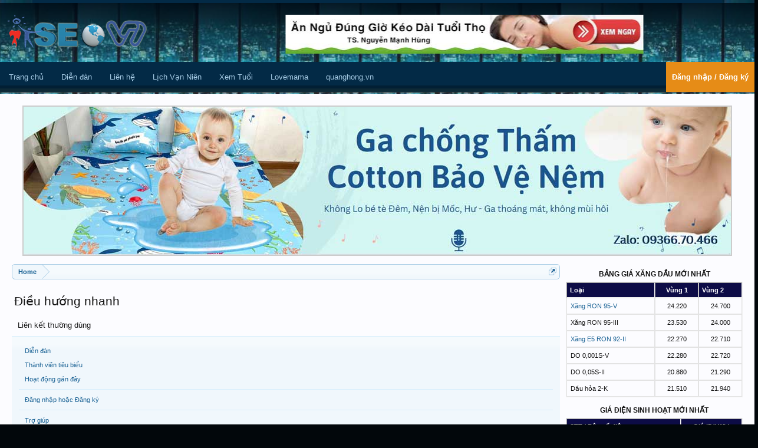

--- FILE ---
content_type: text/html; charset=UTF-8
request_url: https://itseovn.com/misc/quick-navigation-menu?selected=node-78
body_size: 11347
content:
<!DOCTYPE html>
<html id="XenForo" lang="vi-VN" dir="LTR" class="Public NoJs LoggedOut Sidebar  Responsive" xmlns:fb="http://www.facebook.com/2008/fbml">
<head>

	<meta charset="utf-8" />
	<meta http-equiv="X-UA-Compatible" content="IE=Edge,chrome=1" />
	<link rel="alternate" href="https://itseovn.com" hreflang="vi-vn" />
	
		<meta name="viewport" content="width=device-width, initial-scale=1" />
	
	
		<base href="https://itseovn.com/" />
		<script>
			var _b = document.getElementsByTagName('base')[0], _bH = "https://itseovn.com/";
			if (_b && _b.href != _bH) _b.href = _bH;
		</script>
	
	
		<title>Điều hướng nhanh </title>
	
	
	<noscript><style>.JsOnly, .jsOnly { display: none !important; }</style></noscript>
	<link rel="stylesheet" href="css.php?css=xenforo,form,public&amp;style=1&amp;dir=LTR&amp;d=1762879112" />
	<link rel="stylesheet" href="css.php?css=facebook,login_bar,quick_navigation_menu,wf_default&amp;style=1&amp;dir=LTR&amp;d=1762879112" />
	
	

	
		<script src="js/jquery/jquery-1.11.0.min.js"></script>	
		
	<script src="js/xenforo/xenforo.js?_v=7cd39d80"></script>

	
	<link type="image/x-icon" href="/favicon.ico" rel="Shortcut Icon">
	
	<link rel="apple-touch-icon" href="https://itseovn.com/styles/default/xenforo/logo.og.png" />
	
	
		<link rel="alternate" type="application/rss+xml" title="RSS Feed For Diễn đàn CNTT | Forum CNTT Cộng đồng Tin học Việt Nam ITSEOVN" href="forums/-/index.rss" />
	
	
	
	
		<meta name="DC.title" content='Điều hướng nhanh ' />
		<meta property="og:title" content="Điều hướng nhanh" />
	
	


	<script async src="https://pagead2.googlesyndication.com/pagead/js/adsbygoogle.js?client=ca-pub-7436233549252562"
	crossorigin="anonymous"></script>
	<!-- Google tag (gtag.js) -->
	<script async src="https://www.googletagmanager.com/gtag/js?id=G-M97XDFCSMQ"></script>
	<script>
	  window.dataLayer = window.dataLayer || [];
	  function gtag(){dataLayer.push(arguments);}
	  gtag('js', new Date());
	
	  gtag('config', 'G-M97XDFCSMQ');
	</script>

</head>

<body>



	

<div id="loginBar">
	<div class="pageWidth">
		<div class="pageContent">			
			
			<span class="helper"></span>

			
		</div>
	</div>
</div>






<div id="headerProxy"></div>
<header>
	


<div id="header">
	<div id="logoBlock">
	<div class="pageWidth">
		<div class="pageContent">
			
			
			<div id="logo"><a href="https://itseovn.com/">
				<span></span>
				<img width="238" height="57" src="styles/default/xenforo/logo.png" alt="Diễn đàn SEO Việt Nam logo icon" />
			</a></div>
			
			<div id="csadimg" class="cs-ad">
				<script>     
				        window.onload = (function () {
				            var csdiv = document.createElement('div');
				            csdiv.id = 'csadimgrow';
				            csdiv.innerHTML = '<a href="/threads/an-ngu-dung-gio-keo-dai-tuoi-tho-rat-nhieu-nguoi-dang-ngu-sai-gio.179777/"><img class="csclimg"  width="607" height="66" alt="Ăn ngủ đúng giờ, kéo dài tuổi thọ" src="/img/imgqc/ad-top-qc.jpg" /></a>';
				            document.getElementById('csadimg').appendChild(csdiv);
				        });
			      </script>
			</div>
			
			
			<span class="helper"></span>
		</div>
	</div>
</div>
	

<div class="cs-headercontent">
<div id="navigation" class="pageWidth ">
	<div class="pageContent">
		<nav>

<div class="navTabs">
	<ul class="publicTabs">
	
		<!-- home -->
		
		
		
		<!-- extra tabs: home -->
		
		
			
				<li class="cs-forumh1 navTab articles Popup PopupControl PopupClosed">
				<a rel="home" href="https://itseovn.com/" class="navLink">Trang chủ</a>
			</li>
			
		
		
		
		
		<!-- forums -->
		
			<li class="cs-forum navTab forums Popup PopupControl PopupClosed">
			
				<a href="https://itseovn.com/forums/" class="navLink">Diễn đàn</a>
				
			</li>
		
		
		
		<!-- extra tabs: middle -->
		
		<li class="navTab PopupClosed PopupContainerControl">
                    <a class="navLink" rel="help" href="/misc/contact">Liên hệ</a>
                </li>
                <li class="navTab PopupClosed PopupContainerControl cs-tooltip">
                    <span style="white-space: normal;" class="tooltiptext" id="myTooltip9">Xem lịch Âm Dương Cung Mệnh</span>
                    <a onmouseout="outFunc('myTooltip9','Xem lịch Âm Dương Cung Mệnh')" target="_blank" class="navLink" href="https://itseovn.com/lich/">Lịch Vạn Niên</a>
                </li>
                <li class="navTab PopupClosed PopupContainerControl cs-tooltip">
                    <span style="white-space: normal;" class="tooltiptext" id="myTooltip8">Xem tuổi, cung, mệnh Nam & Nữ hợp khắc</span>
                    <a onmouseout="outFunc('myTooltip8','Xem tuổi, cung, mệnh Nam & Nữ hợp khắc')" target="_blank" class="navLink" href="https://itseovn.com/lich/tinh-tuoi/">Xem Tuổi</a>
                </li>
                     <li class="navTab PopupClosed PopupContainerControl">
		        
			         <a target="_blank" class="navLink" href="https://lovemama.vn">Lovemama</a>
		 	
                </li>
                 <li class="navTab PopupClosed PopupContainerControl">
                       <a target="_blank" class="navLink" href="https://quanghong.vn">quanghong.vn</a>
                  </li>
                  
                          
		<!-- extra tabs: end -->
		

		<!-- responsive popup -->
		<li class="navTab navigationHiddenTabs Popup PopupControl PopupClosed" style="display:none">	
						
			<a rel="Menu" class="navLink NoPopupGadget"><span class="menuIcon">Menu</span></a>
			
			<div class="Menu JsOnly blockLinksList primaryContent" id="NavigationHiddenMenu"></div>
		</li>
			
		
		<!-- no selection -->
		
			<li class="navTab selected"><div class="tabLinks"></div></li>
		
		
	</ul>
	
	
		<ul class="visitorTabs cs-tooltip">
			<li class="navTab Popup PopupControl PopupClosed PopupContainerControl" onmouseout="outFunc('myTooltip2','Cảm ơn chọn ITSEOVN')">
	                    <span class="tooltiptext" id="myTooltip2">Cảm ơn chọn ITSEOVN</span>
	                    <label for="LoginControl"><a href="login/" class="navLink inner cs-nvlogin">Đăng nhập / Đăng ký</a></label>
	                </li>
		</ul>
	
</div>

<span class="helper"></span>
			
		</nav>	
	</div>
    </div>
</div>
	
</div>

	<div>
		
	</div>
	
</header>

<div id="headerMover">
<div id="content" class="quick_navigation_menu">
	<div class="pageWidth">
		<div class="pageContent">
			<!-- main content area -->
			
			<!-- main content area -->
			<!-- vt.lai TopX Place -->		
			
				<script type="text/javascript" language="JavaScript" src="https://itseovn.com/i/js/load-ad.js"></script>
				<div class="mainContainer">
					<div class="mainContent">
						
							
							
							<div class="breadBoxTop ">
								
								
<nav>
	
	<fieldset class="breadcrumb cs-breadcrumb">
		<a href="misc/quick-navigation-menu" class="OverlayTrigger jumpMenuTrigger" data-cacheOverlay="true" title="Mở điều hướng nhanh"><!--Jump to...--></a>
		
		
			<div class="boardTitle"><strong>Diễn đàn CNTT | Forum CNTT Cộng đồng Tin học Việt Nam ITSEOVN</strong></div>
			
		
		
		<span class="crumbs" itemscope itemtype="http://schema.org/BreadcrumbList">
			
				<span class="crust homeCrumb cs-ehomepage" itemprop="itemListElement" itemscope itemtype="http://schema.org/ListItem">
					<a href="https://itseovn.com/" class="crumb" rel="up" itemprop="item"><span itemprop="name">Home</span></a>
					<span class="arrow"><span></span></span>
					<meta itemprop="position" content="1" />
				</span>
			
			
			
			
			
		</span>
	</fieldset>
</nav>
							</div>
							
							
						
							<!--[if lt IE 8]>
								<p class="importantMessage">You are using an out of date browser. It  may not display this or other websites correctly.<br />You should upgrade or use an <a href="https://www.google.com/chrome" target="_blank">alternative browser</a>.</p>
							<![endif]-->
	
							
							
	

	
						
							
						
						
												
							<!-- h1 title, description1 -->
							<div class="titleBar">
								
								
									<h1>Điều hướng nhanh</h1>
									
								
							</div>
						
						
						
						
						
						<!-- main template -->
						



<div class="section">
	<div id="jumpMenu">
		<div class="jumpMenuColumn">
			<h3 class="primaryContent">Liên kết thường dùng</h3>
			<div class="secondaryContent">
				<div class="blockLinksList">
					<ul>
						
						<li><a href="forums/">Diễn đàn</a></li>
						<li><a href="members/">Thành viên tiêu biểu</a></li>
						<li><a href="recent-activity/">Hoạt động gần đây</a></li>
					</ul>
					<ul>
					
						<li><a href="login/">Đăng nhập hoặc Đăng ký</a></li>
					
					</ul>
					<ul>
						<li><a href="help/">Trợ giúp</a></li>
					</ul>
				</div>
			</div>
		</div>
		<div class="jumpMenuColumn">
			<h3 class="primaryContent">Danh sách diễn đàn</h3>
			<div class="secondaryContent nodeList">
				<ol class="blockLinksList">
					
						<li class="d0 ">
							<a href="forums/#1-trung-tam-dieu-hanh-forum.1"
								class="OverlayCloser ">
								<span class="_depth0 depthPad">1.TRUNG TÂM ĐIỀU HÀNH FORUM</span>
							</a>
						</li>
					
						<li class="d1 ">
							<a href="forums/noi-quy/"
								class=" ">
								<span class="_depth1 depthPad">Nội quy</span>
							</a>
						</li>
					
						<li class="d2 ">
							<a href="forums/luu-y-su-dung-dien-dan/"
								class=" ">
								<span class="_depth2 depthPad">Lưu ý sử dụng diễn đàn</span>
							</a>
						</li>
					
						<li class="d2 ">
							<a href="forums/noi-quy-su-dung-dien-dan/"
								class=" ">
								<span class="_depth2 depthPad">Nội quy sử dụng diễn đàn</span>
							</a>
						</li>
					
						<li class="d1 ">
							<a href="forums/ho-tro-dien-dan/"
								class=" ">
								<span class="_depth1 depthPad">Thông báo, hỗ trợ ITSEOVN</span>
							</a>
						</li>
					
						<li class="d2 ">
							<a href="forums/ho-tro-su-dung-forum/"
								class=" ">
								<span class="_depth2 depthPad">Hỗ trợ sử dụng diễn đàn ITSEOVN</span>
							</a>
						</li>
					
						<li class="d2 ">
							<a href="forums/gop-y-xay-dung-dien-dan/"
								class=" ">
								<span class="_depth2 depthPad">Góp ý xây dựng ITSEOVN</span>
							</a>
						</li>
					
						<li class="d2 ">
							<a href="forums/danh-sach-thanh-vien-vi-pham/"
								class=" ">
								<span class="_depth2 depthPad">Danh sách nhắc nhở và vi phạm</span>
							</a>
						</li>
					
						<li class="d2 ">
							<a href="forums/gui-yeu-cau-kich-hoat/"
								class=" ">
								<span class="_depth2 depthPad">Gửi yêu cầu kích hoạt tài khoản</span>
							</a>
						</li>
					
						<li class="d0 ">
							<a href="forums/#2-tim-viec-nhanh.121"
								class="OverlayCloser ">
								<span class="_depth0 depthPad">2. Tim việc nhanh</span>
							</a>
						</li>
					
						<li class="d1 ">
							<a href="forums/tuyen-dung-seo-seoer-marketing-online/"
								class=" ">
								<span class="_depth1 depthPad">Tuyển dụng SEO/SEOer, Marketing Online</span>
							</a>
						</li>
					
						<li class="d1 ">
							<a href="forums/tuyen-dung-cntt-it/"
								class=" ">
								<span class="_depth1 depthPad">Tuyển dụng CNTT</span>
							</a>
						</li>
					
						<li class="d0 ">
							<a href="forums/#3-seo-viet-nam-the-gioi.44"
								class="OverlayCloser ">
								<span class="_depth0 depthPad">3.SEO VIỆT NAM &amp; THẾ GIỚI</span>
							</a>
						</li>
					
						<li class="d1 ">
							<a href="forums/tin-tuc-tu-bo-may-tim-kiem/"
								class=" ">
								<span class="_depth1 depthPad">Tin mới từ bộ máy tìm kiếm</span>
							</a>
						</li>
					
						<li class="d1 ">
							<a href="forums/seo-website/"
								class=" ">
								<span class="_depth1 depthPad">SEO Website</span>
							</a>
						</li>
					
						<li class="d1 ">
							<a href="forums/thu-thuat-seo-blog/"
								class=" ">
								<span class="_depth1 depthPad">Thủ Thuật SEO Blog</span>
							</a>
						</li>
					
						<li class="d1 ">
							<a href="forums/thu-thuat-seo-wordpress/"
								class=" ">
								<span class="_depth1 depthPad">Thủ Thuật SEO WordPress</span>
							</a>
						</li>
					
						<li class="d1 ">
							<a href="forums/thu-thuat-pagerank-alexa-rank-da-pa/"
								class=" ">
								<span class="_depth1 depthPad">Thủ thuật Pagerank, Alexa rank, DA, PA</span>
							</a>
						</li>
					
						<li class="d1 ">
							<a href="forums/seo-onpage-offpage-toi-uu-hoa-web/"
								class=" ">
								<span class="_depth1 depthPad">SEO Onpage Offpage, tối ưu hóa web</span>
							</a>
						</li>
					
						<li class="d1 ">
							<a href="forums/thao-luan-tro-chuyen-seo/"
								class=" ">
								<span class="_depth1 depthPad">Thảo luận và trò chuyện  SEO</span>
							</a>
						</li>
					
						<li class="d2 ">
							<a href="forums/thanh-tich-seo-website/"
								class=" ">
								<span class="_depth2 depthPad">Thành tích SEO Website</span>
							</a>
						</li>
					
						<li class="d2 ">
							<a href="forums/tin-tuc-seo-tu-cac-thanh-vien/"
								class=" ">
								<span class="_depth2 depthPad">Tin tức SEO từ các thành viên</span>
							</a>
						</li>
					
						<li class="d2 ">
							<a href="forums/thao-luan-tro-chuyen-tin-seo/"
								class=" ">
								<span class="_depth2 depthPad">Thảo luận trò chuyện tin SEO</span>
							</a>
						</li>
					
						<li class="d2 ">
							<a href="forums/nhung-cau-truyen-hay-ve-seo/"
								class=" ">
								<span class="_depth2 depthPad">Những câu truyện hay về SEO</span>
							</a>
						</li>
					
						<li class="d1 ">
							<a href="forums/adword-google-ads-facebook/"
								class=" ">
								<span class="_depth1 depthPad">Google Adword &amp; Ads Facebook</span>
							</a>
						</li>
					
						<li class="d1 ">
							<a href="forums/thac-mac-va-hoi-dap-ve-seo/"
								class=" ">
								<span class="_depth1 depthPad">Thắc mắc và hỏi đáp về SEO</span>
							</a>
						</li>
					
						<li class="d0 ">
							<a href="forums/#4-kien-thuc-cong-nghe-thong-tin.8"
								class="OverlayCloser ">
								<span class="_depth0 depthPad">4.KIẾN THỨC CÔNG NGHỆ THÔNG TIN</span>
							</a>
						</li>
					
						<li class="d1 ">
							<a href="forums/tint-tuc-cntt-hot/"
								class=" ">
								<span class="_depth1 depthPad">Tin tức nóng hổi, tin công nghệ nên đọc</span>
							</a>
						</li>
					
						<li class="d1 ">
							<a href="forums/tin-tuc-cntt/"
								class=" ">
								<span class="_depth1 depthPad">Tin tức CNTT</span>
							</a>
						</li>
					
						<li class="d1 ">
							<a href="forums/lap-trinh-sql-mysql/"
								class=" ">
								<span class="_depth1 depthPad">Kiến thức lập trình SQL &amp; MySQL</span>
							</a>
						</li>
					
						<li class="d1 ">
							<a href="forums/phan-cung/"
								class=" ">
								<span class="_depth1 depthPad">Kiến thức phần cứng</span>
							</a>
						</li>
					
						<li class="d1 ">
							<a href="forums/lap-trinh-phan-mem/"
								class=" ">
								<span class="_depth1 depthPad">Lập trình phần mềm</span>
							</a>
						</li>
					
						<li class="d1 ">
							<a href="forums/kien-thuc-do-hoa/"
								class=" ">
								<span class="_depth1 depthPad">Kiến thức đồ họa</span>
							</a>
						</li>
					
						<li class="d1 ">
							<a href="forums/hinh-thiet-ke-font-thiet-ke/"
								class=" ">
								<span class="_depth1 depthPad">Hình cho thiết kế, font thiết kế</span>
							</a>
						</li>
					
						<li class="d1 ">
							<a href="forums/thac-mac-hoi-dap-cntt/"
								class=" ">
								<span class="_depth1 depthPad">Thắc mắc và hỏi đáp về CNTT</span>
							</a>
						</li>
					
						<li class="d0 ">
							<a href="forums/#5-lap-trinh-website.126"
								class="OverlayCloser ">
								<span class="_depth0 depthPad">5. Lập Trình Website</span>
							</a>
						</li>
					
						<li class="d1 ">
							<a href="forums/wordpress/"
								class=" ">
								<span class="_depth1 depthPad">Mã nguồn mở Wordpress</span>
							</a>
						</li>
					
						<li class="d1 ">
							<a href="forums/xenforo-vbb/"
								class=" ">
								<span class="_depth1 depthPad">Mã nguồn Xenforo - VBB</span>
							</a>
						</li>
					
						<li class="d1 ">
							<a href="forums/web-aspnet/"
								class=" ">
								<span class="_depth1 depthPad">Lập trình web Asp.net</span>
							</a>
						</li>
					
						<li class="d1 ">
							<a href="forums/mvc-aspnet/"
								class=" ">
								<span class="_depth1 depthPad">Lập Trình Website MVC5 &amp; MVC6</span>
							</a>
						</li>
					
						<li class="d1 ">
							<a href="forums/lap-trinh-web-php/"
								class=" ">
								<span class="_depth1 depthPad">Ngôn ngữ lập trình web PHP</span>
							</a>
						</li>
					
						<li class="d1 ">
							<a href="forums/javascript-js/"
								class=" ">
								<span class="_depth1 depthPad">Lập trình Javascript, js</span>
							</a>
						</li>
					
						<li class="d1 ">
							<a href="forums/tin-tuc-lap-trinh-website/"
								class=" ">
								<span class="_depth1 depthPad">Tin tức lập trình Website</span>
							</a>
						</li>
					
						<li class="d1 ">
							<a href="forums/css-html-html5/"
								class=" ">
								<span class="_depth1 depthPad">Ngôn ngữ lập trình CSS, HTML, HTML5</span>
							</a>
						</li>
					
						<li class="d0 ">
							<a href="forums/#6-phan-mem.127"
								class="OverlayCloser ">
								<span class="_depth0 depthPad">6. Phần mềm</span>
							</a>
						</li>
					
						<li class="d1 ">
							<a href="forums/download-phan-mem/"
								class=" ">
								<span class="_depth1 depthPad">Download phần mềm</span>
							</a>
						</li>
					
						<li class="d1 OverlayScroller">
							<a href="forums/thu-thuat-may-tinh-dien-thoai/"
								class=" selected">
								<span class="_depth1 depthPad">Thủ thuật phần mềm máy tính, điện thoại</span>
							</a>
						</li>
					
						<li class="d1 ">
							<a href="forums/vps-hosting-linux-windows/"
								class=" ">
								<span class="_depth1 depthPad">VPS | Hosting Linux / Windows</span>
							</a>
						</li>
					
						<li class="d1 ">
							<a href="forums/phan-mem/"
								class=" ">
								<span class="_depth1 depthPad">Kiến thức phần mềm</span>
							</a>
						</li>
					
						<li class="d0 ">
							<a href="forums/#7-goc-hoc-tap-dao-tao.111"
								class="OverlayCloser ">
								<span class="_depth0 depthPad">7. Góc học tập, Đào tạo</span>
							</a>
						</li>
					
						<li class="d1 ">
							<a href="forums/dao-tao-khoa-hoc-lich-hoc/"
								class=" ">
								<span class="_depth1 depthPad">Đào tạo, các khóa học, lịch học</span>
							</a>
						</li>
					
						<li class="d1 ">
							<a href="forums/anh-van-english/"
								class=" ">
								<span class="_depth1 depthPad">English - Toeic - Ielts</span>
							</a>
						</li>
					
						<li class="d0 ">
							<a href="forums/#8-suc-khoe-lam-dep-kinh-doanh-thu-gian.110"
								class="OverlayCloser ">
								<span class="_depth0 depthPad">8. Sức khỏe, Làm đẹp, Kinh doanh, Thư giãn</span>
							</a>
						</li>
					
						<li class="d1 ">
							<a href="forums/suc-khoe-y-duoc-khoa/"
								class=" ">
								<span class="_depth1 depthPad">Y Dược Khoa, Sức khỏe</span>
							</a>
						</li>
					
						<li class="d2 ">
							<a href="forums/tu-hien-hang-hoa-mien-phi/"
								class=" ">
								<span class="_depth2 depthPad">Hội từ thiện, hàng hóa miễn phí</span>
							</a>
						</li>
					
						<li class="d2 ">
							<a href="forums/me-yeu-be/"
								class=" ">
								<span class="_depth2 depthPad">Mẹ &amp; Bé</span>
							</a>
						</li>
					
						<li class="d2 ">
							<a href="forums/y-duoc-khoa/"
								class=" ">
								<span class="_depth2 depthPad">Y Dược Khoa</span>
							</a>
						</li>
					
						<li class="d1 ">
							<a href="forums/goc-thu-gian-game-phim-truyen/"
								class=" ">
								<span class="_depth1 depthPad">Góc thư giãn, thảo luận game, truyện, phim</span>
							</a>
						</li>
					
						<li class="d2 ">
							<a href="forums/lol-and-valorant/"
								class=" ">
								<span class="_depth2 depthPad">Game Liên Minh Huyền Thoại &amp; Valorant</span>
							</a>
						</li>
					
						<li class="d2 ">
							<a href="forums/video-phim-hinh-anh-vui/"
								class=" ">
								<span class="_depth2 depthPad">Tổng hợp video, hinh ảnh vui nhộn</span>
							</a>
						</li>
					
						<li class="d2 ">
							<a href="forums/gioi-thieu-website-doanh-nghiep/"
								class=" ">
								<span class="_depth2 depthPad">Giới thiệu website, doanh nghiệp</span>
							</a>
						</li>
					
						<li class="d1 ">
							<a href="forums/rao-vat/"
								class=" ">
								<span class="_depth1 depthPad">Rao Vặt - Link Dofollow - VipMember được đăng</span>
							</a>
						</li>
					
				</ol>
			</div>
		</div>
	</div>
	<div class="sectionFooter overlayOnly"><a class="button primary OverlayCloser">Đóng</a></div>
</div>
						
						
						
						
							<!-- login form, to be moved to the upper drop-down -->
							







<form action="login/login" method="post" class="xenForm eAuth" id="login" style="display:none">

	
		<ul id="eAuthUnit">
			
				
				
					
					<li>Đăng nhập bằng facebook</li>
					<li><a href="register/facebook?reg=1" class="fbLogin" tabindex="110"><span>Login with Facebook</span></a></li>
				
				
				
				
				
				
			
		</ul>
	

	<div class="ctrlWrapper">
		<dl class="ctrlUnit">
			<dt><label for="LoginControl">Tên tài khoản hoặc Email:</label></dt>
			<dd><input type="text" name="login" id="LoginControl" class="textCtrl" tabindex="101" /></dd>
		</dl>
	
	
		<dl class="ctrlUnit">
			<dt>
				<label for="ctrl_password">Bạn đã có tài khoản rồi?</label>
			</dt>
			<dd>
				<ul>
					<li><label for="ctrl_not_registered"><input type="radio" name="register" value="1" id="ctrl_not_registered" tabindex="105" />
						Tích vào đây để đăng ký</label></li>
					<li><label for="ctrl_registered"><input type="radio" name="register" value="0" id="ctrl_registered" tabindex="105" checked="checked" class="Disabler" />
						Vâng, Mật khẩu của tôi là:</label></li>
					<li id="ctrl_registered_Disabler">
						<input type="password" name="password" class="textCtrl" id="ctrl_password" tabindex="102" />
						<div class="lostPassword"><a href="lost-password/" class="OverlayTrigger OverlayCloser" tabindex="106">Bạn đã quên mật khẩu?</a></div>
					</li>
				</ul>
			</dd>
		</dl>
	
		
		<dl class="ctrlUnit submitUnit">
			<dt></dt>
			<dd>
				<input type="submit" class="button primary" value="Đăng nhập" tabindex="104" data-loginPhrase="Đăng nhập" data-signupPhrase="Đăng ký" />
				<label for="ctrl_remember" class="rememberPassword"><input type="checkbox" name="remember" value="1" id="ctrl_remember" tabindex="103" /> Duy trì đăng nhập</label>
			</dd>
		</dl>
	</div>

	<input type="hidden" name="cookie_check" value="1" />
	<input type="hidden" name="redirect" value="/misc/quick-navigation-menu?selected=node-78" />
	<input type="hidden" name="_xfToken" value="" />

</form>
						
						
					</div>
				</div>
				
				<!-- sidebar -->
				<aside>
					<div class="sidebar">
						
					    	
					    		<!-- xử lý nếu không phải google -->
													
						
						
						

<div><style>.cs-center{text-align: center;}.tableGiaXang{width: 100%;margin:0 auto;border: 1px solid #f0f0f0;border-collapse:initial;}.tableGiaXang td {padding:6px;border: 1px solid #e3e3e3;}.tableGiaXang th{padding:5px;font-weight:bold;background-color: #0d0c46;color:white;}</style><table class="tableGiaXang" border="1"><caption style="margin-top: 20px;text-align: center; font-size: 12px; margin-bottom: 5px; font-weight: bold;">﻿BẢNG GIÁ XĂNG DẦU MỚI NHẤT
</caption><tr><th width="50%" scope="col">Loại
</th><th width="25%" class="cs-center" scope="col">Vùng 1
</th><th width="25%" scope="col">Vùng 2</th></tr><tr><td><a href="http://itseovn.com/threads/xang-ron-a92-a95-e5-ii-nghia-la-gi-chu-ii-nghia-la-gi.82931/">Xăng RON 95-V	
</a></td><td class="cs-center">24.220	
</td><td class="cs-center">24.700
</td></tr><tr><td>Xăng RON 95-III	
</td><td class="cs-center">23.530	
</td><td class="cs-center">24.000
</td></tr><tr><td><a href="http://itseovn.com/threads/xang-sinh-hoc-e5-la-gi-gasohol-la-gi.8444/">Xăng E5 RON 92-II	
</a></td><td class="cs-center">22.270	
</td><td class="cs-center">22.710
</td></tr><tr><td>DO 0,001S-V	
</td><td class="cs-center">22.280	
</td><td class="cs-center">22.720
</td></tr><tr><td>DO 0,05S-II	
</td><td class="cs-center">20.880	
</td><td class="cs-center">21.290
</td></tr><tr><td>Dầu hỏa 2-K	
</td><td class="cs-center">21.510	
</td><td class="cs-center">21.940</td></tr></table><table class="tableGiaXang cs-giadien" border="1"><caption style="margin-top: 15px;text-align: center; font-size: 12px; margin-bottom: 5px; font-weight: bold;">﻿GIÁ ĐIỆN SINH HOẠT MỚI NHẤT
</caption><tr><th width="65%" scope="col">STT / Bậc số điện
</th><th class="cs-center" width="35%" scope="col">Giá (Đ/kWh)</th></tr><tr><td>1: Cho kWh từ 0 - 50
</td><td class="cs-center">1.806
</td></tr><tr><td>2. Cho kWh từ 51 - 100
</td><td class="cs-center">1.866
</td></tr><tr><td>3. Cho kWh từ 101 - 200
</td><td class="cs-center">2.167
</td></tr><tr><td>4. Cho kWh từ 201 - 300
</td><td class="cs-center">2.729
</td></tr><tr><td>5. Cho kWh từ 301 - 400
</td><td class="cs-center">3.050
</td></tr><tr><td>6. Cho kWh từ 401 trở lên
</td><td class="cs-center">3.151
</td></tr><tr><td>7. Dùng công tơ thẻ trả trước
</td><td class="cs-center">2.649</td></tr></table></div>
						<div class="section widget-group-no-name widget-container">
		
			<div class="secondaryContent widget WidgetFramework_WidgetRenderer_Stats" id="widget-4">
				
					<label class="cs-ftitle">
						
							Thống kê diễn đàn
						
					</label>
					<div class="pairsJustified">
	<dl class="discussionCount"><dt>Đề tài thảo luận:</dt>
		<dd>21,936</dd></dl>
	<dl class="messageCount"><dt>Bài viết:</dt>
		<dd>82,896</dd></dl>
	<dl class="memberCount"><dt>Thành viên:</dt>
		<dd>12,510</dd></dl>
	<dl><dt>Thành viên mới nhất:</dt>
		<dd><a href="members/maylocnuoccongnghiep.70930/" class="username" dir="auto">maylocnuoccongnghiep</a></dd></dl>
	<!-- slot: forum_stats_extra -->
</div>
				
			</div>
		
	</div>




	
	




	
	<div class="section widget-group-no-name widget-container">
		
			<div class="secondaryContent widget WidgetFramework_WidgetRenderer_Html" id="widget-32">
				
					<label class="cs-ftitle">
						
							Hôm Nay
						
					</label>
					<script type="text/javascript" src="/lich-am/lich-am-cho-itseovn-lay-ngay-thang.js"></script>
<script type="text/javascript" language="JavaScript">
    document.writeln(tableDate);
</script>
				
			</div>
		
	</div>




	
	




	
	<div class="section widget-group-no-name widget-container">
		
			<div class="secondaryContent widget WidgetFramework_WidgetRenderer_Html" id="widget-23">
				
					<label class="cs-ftitle">
						
							Fanpage Facebook
						
					</label>
					<a href="https://www.facebook.com/diendanseocntt"><img style="width: 100%;height: auto;" loading="lazy" src="/img/fanpage.jpg" alt="fanpage" width="453" height="210" /></a>
				
			</div>
		
	</div>




	
	




	
	<div class="section widget-group-no-name widget-container">
		
			<div class="secondaryContent widget WidgetFramework_WidgetRenderer_Html" id="widget-36">
				
					<label class="cs-ftitle">
						
							Quảng cáo
						
					</label>
					<a href="https://lovemama.vn" rel="nofollow noopener noreferrer" ><img  loading="lazy"  style="width:100%;height:auto" width="472" height="689" alt="Ga chống thấm Cotton" src="/img/imgqc/ga-chong-tham-banner.jpg" /></a>
				
			</div>
		
	</div>
						
						

					</div>
				</aside>
			
						
		</div>
	</div>
</div>


</div>

<footer id="footerpage" style="background: rgba(0, 0, 0, 0.88) none repeat scroll 0 0">
	


<div id="footer" class="footer footercolumns">
            <div class="footer-top-left">
                <div class="block-top">
                    <a rel="home" target="_blank" href="https://itseovn.com" title="Công Nghệ Thông Tin" style="padding: 0;">
                        <img src="https://itseovn.com/styles/default/xenforo/logo-foodter.png" alt="Công Nghệ Thông Tin"
                            style="float: left; margin-top: 3px; width: 242px; margin-bottom: 5px;" />
                    </a>
                </div>
                <div class="block-bottom">
                    <p style="font-size: 27px;font-style: normal;margin-bottom: 10px;display: block;"><b>SEO & CNTT Việt Nam</b></p>
                    <p>Diễn đàn SEO Việt Nam, Cồng đồng CNTT, Forum CNTT, Forum SEO, chia sẻ kiến thức SEO và Công Nghệ Thông Tin, Tin học Việt
                        Nam Thế Giới. Trang rao vặt và kiến thức tổng hợp miễn phí giữa những lập trình viên và Seoer với nhau</p>
                        <a href="https://www.dmca.com/r/44j8pz" id="csdmcabg" class="dmca-badge" rel="me">
                        	<img alt="dmca" width="140" hegiht="28" style="max-width:140px;height:auto;margin-top: 10px;" src="/img/dmca.jpg" />
                        </a>
                </div>
                <div class="connect-face">
                    <ul>
                        <li><a target="_blank" rel="me" href="https://www.facebook.com/diendanseocntt">
                            <img alt="Facebook ITSEOVN" src="/img/facebook-icon-itseovn.png"
                                title="FaceBook ITSEOVN"></a></li>
                        <li><a target="_blank" rel="me" href="https://www.youtube.com/@csonit">
                            <img alt="Youtube ITSEOVN" src="/img/youtube-icon-itseovn.png"
                                title="Youtube ITSEOVN"></a></li>
                        <li><a target="_blank" rel="me" href="https://twitter.com/itseovn">
                            <img alt="Twitter ITSEOVN" src="/img/twitter-icon-itseovn.png"
                                title="Twitter ITSEOVN"></a></li>
                        <li><a target="_blank" href="forums/-/index.rss">
                            <img alt="Rss Feed" src="/img/RSS-ITSEOVN-ICON.png" title="Rss Feed"></a></li>
                        
                    </ul>
                </div>
                <ul id="legal">
			<li class="choosers"><a href="/misc/quick-navigation-menu" title="Map" rel="nofollow">Map</a></li>
			<li class="choosers"><a rel="help" href="/misc/contact" title="Liên hệ" rel="nofollow">Liên hệ</a></li>
			<li><a rel="terms-of-service" style="cursor: help;" href="/threads/noi-quy-su-dung-dien-dan.4/">Nội Quy</a></li>
		</ul>
            </div>
        
		<div class="fotter-contact">
                        <label>CHUYÊN MỤC SEO</label>
                        <ul>
                            <li><a href="/forums/thu-thuat-seo/">Thủ Thuật SEO</a></li>
                            <li><a href="/forums/seo-website/">Seo Website</a></li>
                            <li><a href="/forums/thu-thuat-seo-wordpress/">Seo Wordpress</a></li>
                            <li><a href="/forums/seo-onpage-offpage-toi-uu-hoa-web/">SEO Onpage Offpage</a></li>
                            <li><a href="/forums/adword-google-ads-facebook/">Google Adword & Ads Facebook</a></li>
                            <li><a href="/forums/thao-luan-tro-chuyen-seo/">Thảo luận và trò chuyện SEO</a></li> 
                             <li><a href="/forums/tin-tuc-seo-tu-cac-thanh-vien/">Tin SEO từ thành viên</a></li>
                            <li><a href="/forums/tin-tuc-tu-bo-may-tim-kiem/">Tin từ bộ máy tìm kiếm</a></li>
                            <li><a href="/forums/thac-mac-va-hoi-dap-ve-seo/">Giải đáp SEO</a></li>
                        </ul>
            	</div>
	 

        
        
		<div class="four columns column">
                    <label>CHUYÊN MỤC TIN HỌC</label>
                    <ul>
                    	<li><a href="/forums/lap-trinh-phan-mem/">Lập trình phần mềm</a></li>
			<li><a href="/forums/lap-trinh-sql-mysql/">Lập trình SQL & MySQL</a></li>
			<li><a href="/forums/kien-thuc-do-hoa/">Kiến thức đồ họa</a></li>
			<li><a href="/forums/Wordpress/">Lập trình web </a></li>   
			<li><a href="/forums/xenforo-vbb/">Lập trình Xenforo - VBB</a></li>
                        <li><a href="/forums/web-aspnet/">Lập trình web Asp.net</a></li>                    
                    	<li><a href="/forums/lap-trinh-web-php/">Lập trình web PHP</a></li>
                    	<li><a href="/forums/javascript-js/">Lập trình Javascript, Js</a></li>
			<li><a href="/forums/css-html-html5/">Lập trình CSS, HTML, HTML5</a></li>
                    </ul>
              </div>
	



        <div class="three columns column">
            <label>Liên kết tin cậy</label>
            <ul>   
		<li><a href="https://sinhvienraovat.com">Diễn đàn rao vặt</a></li>
		<li><a href="/forums/tuyen-dung-seo-seoer-marketing-online/">Tuyển dụng SEOer</a></li>      
		<li><a href="https://itseovn.com/threads/dien-dan-it-sale-vs-forum-itsale-vn-dien-dan-chia-se-kien-thuc.246826/">Diễn đàn IT Sale</a></li>         	
                <li><a href="/forums/tuyen-dung-cntt-it/">Tuyển dụng CNTT</a></li>
                <li><a href="/forums/dao-tao-khoa-hoc-lich-hoc/">Đào tạo, khóa học</a></li>
                <li><a href="/forums/anh-van-english/">Tiếng Anh English</a></li>
                <li><a href="/forums/suc-khoe-y-duoc-khoa/">Sức khỏe y dược khoa</a></li>
                <li><a href="https://hoyahc.vn" title="Mắt kính Hoàng Châu" rel="nofollow">Mắt kính Hoàng Châu</a></li>
                <li><a href="https://trungtambaohanhbosch.com.vn/sua-may-rua-bat-bosch-tai-ha-noi" title="Sửa máy rửa bát Bosch">Sửa máy rửa bát Bosch</a></li>
	   </ul>
        </div>
	
</div>

<div class="footerLegal">Copyright© 2013 XenForo and Công Sơn All rights reserved - SEO - CNTT Việt Nam</div>
<!-- tooltip cảm ơn chọn itseovn -->
<script>
function outFunc(id,value) {var tooltip = document.getElementById(id);tooltip.innerHTML = value;}
</script>  
<!-- UItoTop plugin -->
       
<script src="/js/DynamicScrollTop.js" type="text/javascript"></script>
<!-- Starting the plugin -->
<script type="text/javascript">
	$(document).ready(function() {		
		$().UItoTop({ easingType: 'easeOutQuart' });
		
	});
</script>
<script src="/js/jssticky.min.js"></script>
<script>
$("#widget-36").stick_in_parent({parent:".pageContent", offset_top:35}); 
/* $(".cs-headercontent").stick_in_parent({parent:".Public", offset_top:0}); */
</script>

<script>
$(document).ready(function() {
     	var url = window.location.href;
	url = url.replace(":", "%3a");
	url = url.replace(/\//g, "%2f");
	document.getElementById("csdmcabg").href = "//www.dmca.com/Protection/Status.aspx?id=5815330a-fe53-42ad-b961-3d5716506eab&refurl=" + url + "&rlo=true";
	
	var movehover = $(".isvideo").hover( hoverVideo, hideVideo );
	function hoverVideo(e) {
	  $('video', this).get(0).play();
	}
	function hideVideo(e) {
	 $('video', this).get(0).pause();
	}
});
</script>


</footer>

<script>


jQuery.extend(true, XenForo,
{
	visitor: { user_id: 0 },
	serverTimeInfo:
	{
		now: 1768925383,
		today: 1768842000,
		todayDow: 2
	},
	_lightBoxUniversal: "0",
	_enableOverlays: "1",
	_animationSpeedMultiplier: "1",
	_overlayConfig:
	{
		top: "10%",
		speed: 200,
		closeSpeed: 100,
		mask:
		{
			color: "rgb(255, 255, 255)",
			opacity: "0.6",
			loadSpeed: 200,
			closeSpeed: 100
		}
	},
	_ignoredUsers: [],
	_loadedScripts: {"quick_navigation_menu":true,"wf_default":true,"login_bar":true,"facebook":true},
	_cookieConfig: { path: "/", domain: "", prefix: "xf_"},
	_csrfToken: "",
	_csrfRefreshUrl: "login/csrf-token-refresh",
	_jsVersion: "7cd39d80"
});
jQuery.extend(XenForo.phrases,
{
	cancel: "Hủy bỏ",

	a_moment_ago:    "Vài giây trước",
	one_minute_ago:  "1 phút trước",
	x_minutes_ago:   "%minutes% phút trước",
	today_at_x:      "Hôm nay lúc %time%",
	yesterday_at_x:  "Hôm qua, lúc %time%",
	day_x_at_time_y: "%day% lúc %time%",

	day0: "Chủ nhật",
	day1: "Thứ hai",
	day2: "Thứ ba",
	day3: "Thứ tư",
	day4: "Thứ năm",
	day5: "Thứ sáu",
	day6: "Thứ bảy",

	_months: "Tháng một,Tháng hai,Tháng ba,Tháng tư,Tháng năm,Tháng sáu,Tháng bảy,Tháng tám,Tháng chín,Tháng mười,Tháng mười một,Tháng mười hai",
	_daysShort: "CN,T2,T3,T4,T5,T6,T7",

	following_error_occurred: "Có lỗi sau sảy xa với yêu cầu của bạn",
	server_did_not_respond_in_time_try_again: "The server did not respond in time. Please try again.",
	logging_in: "Đang đăng nhập",
	click_image_show_full_size_version: "Xem ảnh lớn.",
	show_hidden_content_by_x: "Show hidden content by {names}"
});

// Facebook Javascript SDK
XenForo.Facebook.appId = "428594967345898";
XenForo.Facebook.forceInit = false;


</script>









</body>
</html>

--- FILE ---
content_type: text/html; charset=utf-8
request_url: https://www.google.com/recaptcha/api2/aframe
body_size: 267
content:
<!DOCTYPE HTML><html><head><meta http-equiv="content-type" content="text/html; charset=UTF-8"></head><body><script nonce="VPJzoMNVEpiyDyym_MYhsQ">/** Anti-fraud and anti-abuse applications only. See google.com/recaptcha */ try{var clients={'sodar':'https://pagead2.googlesyndication.com/pagead/sodar?'};window.addEventListener("message",function(a){try{if(a.source===window.parent){var b=JSON.parse(a.data);var c=clients[b['id']];if(c){var d=document.createElement('img');d.src=c+b['params']+'&rc='+(localStorage.getItem("rc::a")?sessionStorage.getItem("rc::b"):"");window.document.body.appendChild(d);sessionStorage.setItem("rc::e",parseInt(sessionStorage.getItem("rc::e")||0)+1);localStorage.setItem("rc::h",'1768925388594');}}}catch(b){}});window.parent.postMessage("_grecaptcha_ready", "*");}catch(b){}</script></body></html>